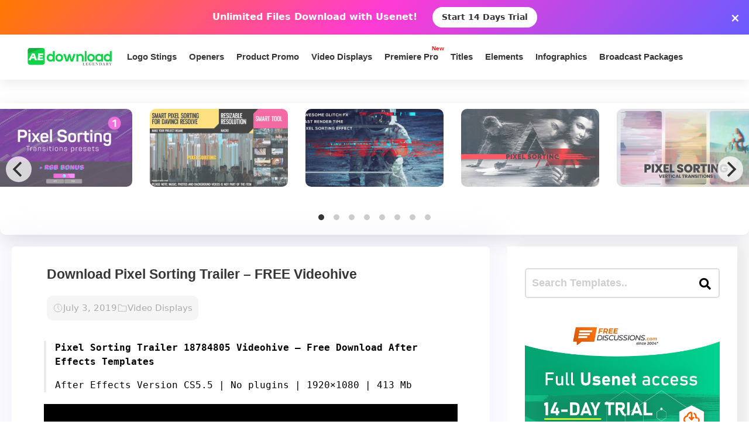

--- FILE ---
content_type: text/html; charset=utf-8
request_url: https://www.google.com/recaptcha/api2/aframe
body_size: 267
content:
<!DOCTYPE HTML><html><head><meta http-equiv="content-type" content="text/html; charset=UTF-8"></head><body><script nonce="JEGxwLFEg0MrNbeptvUK0Q">/** Anti-fraud and anti-abuse applications only. See google.com/recaptcha */ try{var clients={'sodar':'https://pagead2.googlesyndication.com/pagead/sodar?'};window.addEventListener("message",function(a){try{if(a.source===window.parent){var b=JSON.parse(a.data);var c=clients[b['id']];if(c){var d=document.createElement('img');d.src=c+b['params']+'&rc='+(localStorage.getItem("rc::a")?sessionStorage.getItem("rc::b"):"");window.document.body.appendChild(d);sessionStorage.setItem("rc::e",parseInt(sessionStorage.getItem("rc::e")||0)+1);localStorage.setItem("rc::h",'1769321887105');}}}catch(b){}});window.parent.postMessage("_grecaptcha_ready", "*");}catch(b){}</script></body></html>